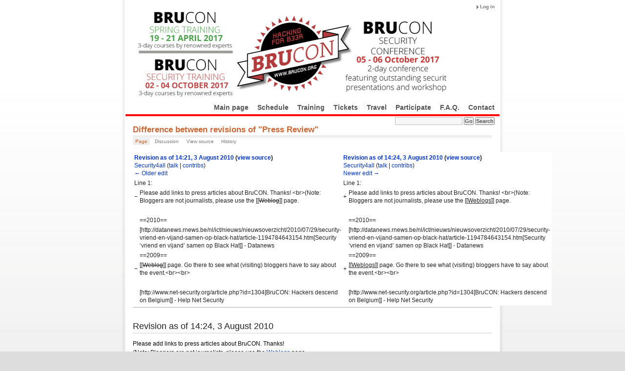

--- FILE ---
content_type: text/html; charset=UTF-8
request_url: https://2017.brucon.org/index.php?title=Press_Review&diff=next&oldid=1716
body_size: 4542
content:
<!DOCTYPE html PUBLIC "-//W3C//DTD XHTML 1.0 Transitional//EN" "http://www.w3.org/TR/xhtml1/DTD/xhtml1-transitional.dtd">
<html xmlns="" xml:lang="en" lang="en" dir="ltr">
<head>
    <meta http-equiv="Content-Type" content="text/html; charset=UTF-8" />
        <title>Difference between revisions of &quot;Press Review&quot; - BruCON 2017</title>
    <style type="text/css" media="screen,projection">/*<![CDATA[*/
		@import "/skins/common/shared.css?303";
		@import "/skins/GuMax/gumax_main.css?303";
	/*]]>*/</style>
    <link rel="stylesheet" type="text/css" media="print" href="/skins/common/commonPrint.css?303" />
	<link rel="stylesheet" type="text/css" media="print" href="/skins/GuMax/gumax_print.css?303" />
    <!--[if lt IE 5.5000]><style type="text/css">@import "/skins/GuMax/IE50Fixes.css?303";</style><![endif]-->
    <!--[if IE 5.5000]><style type="text/css">@import "/skins/GuMax/IE55Fixes.css?303";</style><![endif]-->
    <!--[if IE 6]><style type="text/css">@import "/skins/GuMax/IE60Fixes.css?303";</style><![endif]-->
    <!--[if IE 7]><style type="text/css">@import "/skins/GuMax/IE70Fixes.css?303";</style><![endif]-->
    <!--[if lt IE 7]><script type="text/javascript" src="/skins/common/IEFixes.js?303"></script>
    <meta http-equiv="imagetoolbar" content="no" /><![endif]-->

    
    <script type="text/javascript" src="/skins/common/wikibits.js?303"><!-- wikibits js --></script>
            <!-- Head Scripts -->
    </head>

<body  class="mediawiki  ltr ">
<!-- ##### gumax-wrapper ##### -->
<div id="gumax-wrapper" align="center">
<div id="gumax-rbox" align="left">
<div class="gumax-rbroundbox"><div class="gumax-rbtop"><div><div></div></div></div>
<div class="gumax-rbcontentwrap"><div class="gumax-rbcontent">

<!-- ===== gumax-page ===== -->
<div class="gumax-page">

    <!-- ///// gumax-header ///// -->
    <div id="gumax-header">
        <a name="top" id="contentTop"></a>

        <!-- gumax-p-logo -->
        <div id="gumax-p-logo">
            <div id="p-logo">
            <a style="background-image: url(/skins/common/images/banner.jpg);" href="/index.php/Main_Page" title="Main Page"></a>
            </div>
        </div>
		<script type="text/javascript"> if (window.isMSIE55) fixalpha(); </script>
        <!-- end of gumax-p-logo -->

        <!-- Login -->
        <div id="gumax-p-login">
            <ul>
                            <li id="gumax-pt-login"><a href="/index.php?title=Special:UserLogin&amp;returnto=Press+Review&amp;returntoquery=diff%3Dnext%26oldid%3D1716">Log in</a>
               </li>
                         </ul>
        </div>
        <!-- end of Login -->
        <!-- Search -->
        <div id="gumax-p-search" class="gumax-portlet">
            <div id="gumax-searchBody" class="gumax-pBody">
                <form action="/index.php/Special:Search" id="searchform"><div>
                    <input id="searchInput" name="search" type="text" accesskey="f" value="" />
                    <input type='submit' name="go" class="searchButton" id="searchGoButton" value="Go" />
                    <input type='submit' name="fulltext" class="searchButton" id="mw-searchButton" value="Search" />
                </div></form>
            </div>
        </div>
        <!-- end of Search -->
    </div>
	<!-- ///// end of gumax-header ///// -->

    <!-- Navigation Menu -->
    <div id="gumax-p-navigation-wrapper">
                    <div class='gumax-portlet' id='gumax-p-navigation'>
                <h5>navigation</h5>
                    <ul>
                                                    <li id="n-mainpage-description"><a href="/index.php/Main_Page">Main page</a></li>
                                                    <li id="n-Schedule"><a href="/index.php/Schedule">Schedule</a></li>
                                                    <li id="n-Training"><a href="/index.php/Training">Training</a></li>
                                                    <li id="n-Tickets"><a href="/index.php/Tickets">Tickets</a></li>
                                                    <li id="n-Travel"><a href="/index.php/Travel">Travel</a></li>
                                                    <li id="n-Participate"><a href="/index.php/Participate">Participate</a></li>
                                                    <li id="n-F.A.Q."><a href="/index.php/Frequently_Asked_Questions">F.A.Q.</a></li>
                                                    <li id="n-Contact"><a href="/index.php/Contact">Contact</a></li>
                                            </ul>
            </div>
                    <div class='gumax-portlet' id='gumax-p-navigation'>
                <h5>SEARCH</h5>
                    <ul>
                                            </ul>
            </div>
                    <div class='gumax-portlet' id='gumax-p-navigation'>
                <h5>TOOLBOX</h5>
                    <ul>
                                            </ul>
            </div>
                    <div class='gumax-portlet' id='gumax-p-navigation'>
                <h5>LANGUAGES</h5>
                    <ul>
                                            </ul>
            </div>
            </div>
    <!-- end of Navigation Menu -->

    <div id="gumax_mainmenu_spacer"></div>

    <!-- gumax-article-picture -->
     <!-- Get page name -->
        <!-- end of gumax-article-picture -->

    <!-- gumax-content-actions -->
	<div class="gumax-firstHeading">Difference between revisions of &quot;Press Review&quot;</div>
	<div class="visualClear"></div>
	    <div id="gumax-content-actions" class="gumax-content-actions-top">
        <ul>
			<li id="ca-nstab-main" class="selected"><a href="/index.php/Press_Review"test>Page</a></li>
            <li id="ca-talk" class="new"><a href="/index.php?title=Talk:Press_Review&amp;action=edit&amp;redlink=1"test>Discussion</a></li>
            <li id="ca-viewsource" ><a href="/index.php?title=Press_Review&amp;action=edit&amp;oldid=1717"test>View source</a></li>
            <li id="ca-history" ><a href="/index.php?title=Press_Review&amp;action=history"test>History</a></li>
                    </ul>
    </div>
	    <!-- end of gumax-content-actions -->

    <!-- gumax-content-body -->
    <div id="gumax-content-body">
    <!-- content -->
    <div id="content">
        <a name="top" id="top"></a>
                <h1 class="firstHeading">Difference between revisions of &quot;Press Review&quot;</h1>
        <div id= "bodyContent" class="gumax-bodyContent">
            <h3 id="siteSub">From BruCON 2017</h3>
            <div id="contentSub"></div>
                                    <div id="jump-to-nav">Jump to: <a href="#column-one">navigation</a>, <a href="#searchInput">search</a></div>            <!-- start content -->
            <div id="mw-content-text" lang="en" dir="ltr" class="mw-content-ltr"><table class="diff diff-contentalign-left" data-mw="interface">
				<col class='diff-marker' />
				<col class='diff-content' />
				<col class='diff-marker' />
				<col class='diff-content' />
				<tr style='vertical-align: top;' lang='en'>
				<td colspan='2' class='diff-otitle'><div id="mw-diff-otitle1"><strong><a href="/index.php?title=Press_Review&amp;oldid=1716" title="Press Review">Revision as of 14:21, 3 August 2010</a> <span class="mw-diff-edit">(<a href="/index.php?title=Press_Review&amp;action=edit&amp;oldid=1716" title="Press Review">view source</a>)</span></strong></div><div id="mw-diff-otitle2"><a href="/index.php/User:Security4all" title="User:Security4all" class="mw-userlink">Security4all</a> <span class="mw-usertoollinks">(<a href="/index.php?title=User_talk:Security4all&amp;action=edit&amp;redlink=1" class="new" title="User talk:Security4all (page does not exist)">talk</a> | <a href="/index.php/Special:Contributions/Security4all" title="Special:Contributions/Security4all">contribs</a>)</span></div><div id="mw-diff-otitle3"></div><div id="mw-diff-otitle5"></div><div id="mw-diff-otitle4"><a href="/index.php?title=Press_Review&amp;diff=prev&amp;oldid=1716" title="Press Review" id="differences-prevlink">← Older edit</a></div></td>
				<td colspan='2' class='diff-ntitle'><div id="mw-diff-ntitle1"><strong><a href="/index.php?title=Press_Review&amp;oldid=1717" title="Press Review">Revision as of 14:24, 3 August 2010</a> <span class="mw-diff-edit">(<a href="/index.php?title=Press_Review&amp;action=edit&amp;oldid=1717" title="Press Review">view source</a>)</span> </strong></div><div id="mw-diff-ntitle2"><a href="/index.php/User:Security4all" title="User:Security4all" class="mw-userlink">Security4all</a> <span class="mw-usertoollinks">(<a href="/index.php?title=User_talk:Security4all&amp;action=edit&amp;redlink=1" class="new" title="User talk:Security4all (page does not exist)">talk</a> | <a href="/index.php/Special:Contributions/Security4all" title="Special:Contributions/Security4all">contribs</a>)</span> </div><div id="mw-diff-ntitle3"></div><div id="mw-diff-ntitle5"></div><div id="mw-diff-ntitle4"><a href="/index.php?title=Press_Review&amp;diff=next&amp;oldid=1717" title="Press Review" id="differences-nextlink">Newer edit →</a></div></td>
				</tr><tr><td colspan="2" class="diff-lineno" id="mw-diff-left-l1" >Line 1:</td>
<td colspan="2" class="diff-lineno">Line 1:</td></tr>
<tr><td class='diff-marker'>−</td><td class='diff-deletedline'><div>Please add links to press articles about BruCON. Thanks! &lt;br&gt;(Note: Bloggers are not journalists, please use the [[<del class="diffchange diffchange-inline">Weblog</del>]] page.</div></td><td class='diff-marker'>+</td><td class='diff-addedline'><div>Please add links to press articles about BruCON. Thanks! &lt;br&gt;(Note: Bloggers are not journalists, please use the [[<ins class="diffchange diffchange-inline">Weblogs</ins>]] page.</div></td></tr>
<tr><td class='diff-marker'>&#160;</td><td class='diff-context'></td><td class='diff-marker'>&#160;</td><td class='diff-context'></td></tr>
<tr><td class='diff-marker'>&#160;</td><td class='diff-context'><div>==2010==</div></td><td class='diff-marker'>&#160;</td><td class='diff-context'><div>==2010==</div></td></tr>
<tr><td class='diff-marker'>&#160;</td><td class='diff-context'><div>[http://datanews.rnews.be/nl/ict/nieuws/nieuwsoverzicht/2010/07/29/security-vriend-en-vijand-samen-op-black-hat/article-1194784643154.htm[Security ‘vriend en vijand’ samen op Black Hat]] - Datanews</div></td><td class='diff-marker'>&#160;</td><td class='diff-context'><div>[http://datanews.rnews.be/nl/ict/nieuws/nieuwsoverzicht/2010/07/29/security-vriend-en-vijand-samen-op-black-hat/article-1194784643154.htm[Security ‘vriend en vijand’ samen op Black Hat]] - Datanews</div></td></tr>
<tr><td class='diff-marker'>&#160;</td><td class='diff-context'><div>==2009==</div></td><td class='diff-marker'>&#160;</td><td class='diff-context'><div>==2009==</div></td></tr>
<tr><td class='diff-marker'>−</td><td class='diff-deletedline'><div>[[<del class="diffchange diffchange-inline">Weblog</del>]] page. Go there to see what (visiting) bloggers have to say about the event.&lt;br&gt;&lt;br&gt;</div></td><td class='diff-marker'>+</td><td class='diff-addedline'><div>[[<ins class="diffchange diffchange-inline">Weblogs</ins>]] page. Go there to see what (visiting) bloggers have to say about the event.&lt;br&gt;&lt;br&gt;</div></td></tr>
<tr><td class='diff-marker'>&#160;</td><td class='diff-context'></td><td class='diff-marker'>&#160;</td><td class='diff-context'></td></tr>
<tr><td class='diff-marker'>&#160;</td><td class='diff-context'><div>[http://www.net-security.org/article.php?id=1304[BruCON: Hackers descend on Belgium]] - Help Net Security</div></td><td class='diff-marker'>&#160;</td><td class='diff-context'><div>[http://www.net-security.org/article.php?id=1304[BruCON: Hackers descend on Belgium]] - Help Net Security</div></td></tr>
</table><hr class='diff-hr' id='mw-oldid' />
		<h2 class='diff-currentversion-title'>Revision as of 14:24, 3 August 2010</h2>
<p>Please add links to press articles about BruCON. Thanks! <br />(Note: Bloggers are not journalists, please use the <a href="/index.php/Weblogs" title="Weblogs">Weblogs</a> page.
</p>
<h2><span class="mw-headline" id="2010">2010</span></h2>
<p><a target="_blank" rel="nofollow noreferrer noopener" class="external text" href="http://datanews.rnews.be/nl/ict/nieuws/nieuwsoverzicht/2010/07/29/security-vriend-en-vijand-samen-op-black-hat/article-1194784643154.htm">[Security ‘vriend en vijand’ samen op Black Hat</a>] - Datanews
</p>
<h2><span class="mw-headline" id="2009">2009</span></h2>
<p><a href="/index.php/Weblogs" title="Weblogs">Weblogs</a> page. Go there to see what (visiting) bloggers have to say about the event.<br /><br />
</p><p><a target="_blank" rel="nofollow noreferrer noopener" class="external text" href="http://www.net-security.org/article.php?id=1304">[BruCON: Hackers descend on Belgium</a>] - Help Net Security
</p><p><a target="_blank" rel="nofollow noreferrer noopener" class="external text" href="http://www.datanews.be/nl/90-7-26122/article.html?cid=rss">[BruCON slaat brug tussen hackers en security</a>] - Datanews
</p><p><a target="_blank" rel="nofollow noreferrer noopener" class="external text" href="http://www.datanews.be/nl/90-55-26123/article.html?cid=rss#90;55;26123">[BruCON lance un pont entre les hackers et la sécurité</a>] - DataNews
</p><p><a target="_blank" rel="nofollow noreferrer noopener" class="external text" href="http://lwn.net/Articles/354897/">[BruCON: Can we trust cryptography?</a>] - LWN.net 
</p><p><a target="_blank" rel="nofollow noreferrer noopener" class="external text" href="http://www.security.nl/artikel/31014/1/Video%27s_Belgische_hackerconferentie_Brucon_online.html">[Video's Belgische hackerconferentie Brucon online</a>] Security.nl
</p><p><a target="_blank" rel="nofollow noreferrer noopener" class="external text" href="http://www.net-security.org/article.php?id=1308">[Video - Malicious PDF files with Didier Stevens</a>] - Help Net Security
</p><p><a target="_blank" rel="nofollow noreferrer noopener" class="external text" href="http://www.net-security.org/article.php?id=1303">[Video - Dissecting the hack: the f0rb1dd3n network</a>] - Help Net Security
</p><p><a target="_blank" rel="nofollow noreferrer noopener" class="external text" href="http://www.onemagazine.be/nl/2009/09/10/application-security-needs-more-attention/">[Application security</a>] - One magazine (Dutch) mentions brucon
</p><p><a target="_blank" rel="nofollow noreferrer noopener" class="external text" href="http://www.net-security.org/dl/insecure/INSECURE-Mag-23.pdf">[Report: BruCON Security Conference</a>] INsecure Magazine Volume 23
</p>
<!-- 
NewPP limit report
Cached time: 20260118101356
Cache expiry: 86400
Dynamic content: false
CPU time usage: 0.002 seconds
Real time usage: 0.002 seconds
Preprocessor visited node count: 7/1000000
Preprocessor generated node count: 12/1000000
Post‐expand include size: 0/2097152 bytes
Template argument size: 0/2097152 bytes
Highest expansion depth: 2/40
Expensive parser function count: 0/100
-->

<!-- 
Transclusion expansion time report (%,ms,calls,template)
100.00%    0.000      1 - -total
-->
</div><div class="printfooter">
Retrieved from "<a dir="ltr" href="https://2017.brucon.org/index.php?title=Press_Review&amp;oldid=1717">https://2017.brucon.org/index.php?title=Press_Review&amp;oldid=1717</a>"</div>
            <div id="catlinks"><div id="catlinks" class="catlinks catlinks-allhidden" data-mw="interface"></div></div>            <!-- end content -->
            <div class="visualClear"></div>
        </div>
    </div>
    <!-- end of content -->
    </div>
    <!-- end of gumax-content-body -->

    <!-- gumax-content-actions -->
		<!-- end of gumax-content-actions -->

	<div id="gumax_footer_spacer"></div>

	<!-- ///// gumax-footer ///// -->
	<div id="gumax-footer">
		<!-- personal tools  -->
		<div id="gumax-personal-tools">
			<ul>
				</ul>
		</div>
		<!-- end of personal tools  -->
		<!-- gumax-f-message -->
		<div id="gumax-f-message">
					</div>
		<!-- end of gumax-f-message -->
		<!-- gumax-f-list -->
		<div id="gumax-f-list">
			<ul>
								<li id="copyright">Content is available under <a class="external" rel="nofollow" href="http://creativecommons.org/licenses/by-sa/3.0/">Content is available under Attribution-Share Alike 3.0</a> unless otherwise noted.</li>
								<li id="privacy"><a href="/index.php/BruCON_2017:Privacy_policy" title="BruCON 2017:Privacy policy">Privacy policy</a></li>
								<li id="about"><a href="/index.php/BruCON_2017:About" title="BruCON 2017:About">About BruCON 2017</a></li>
								<li id="disclaimer"><a href="/index.php/BruCON_2017:General_disclaimer" title="BruCON 2017:General disclaimer">Disclaimers</a></li>
								<li id="f-poweredby"><a href="http://mediawiki.org">Powered by MediaWiki</a></li>
				<li id="f-designby"><a href="http://www.paulgu.com">Design by Paul Gu</a></li>
			</ul>
		</div>
		<!-- end of gumax-f-list -->
		<script>(window.RLQ=window.RLQ||[]).push(function(){mw.loader.state({"user":"ready","user.groups":"ready"});mw.loader.load(["site","mediawiki.user","mediawiki.hidpi","mediawiki.page.ready","mediawiki.searchSuggest"]);});</script><script type="text/javascript">
var gaJsHost = (("https:" == document.location.protocol) ? "https://ssl." : "http://www.");
document.write(unescape("%3Cscript src='" + gaJsHost + "google-analytics.com/ga.js' type='text/javascript'%3E%3C/script%3E"));
</script>
<script type="text/javascript">
var pageTracker = _gat._getTracker("UA-7159177-3");
pageTracker._initData();
pageTracker._trackPageview();
</script>	</div>
	<!-- ///// end of gumax-footer ///// -->
</div>
<!-- ===== end of gumax-page ===== -->

</div></div>
<div class="gumax-rbbot"><div><div></div></div></div></div>
</div>
</div> <!-- ##### end of gumax-wrapper ##### -->

<script>(window.RLQ=window.RLQ||[]).push(function(){mw.config.set({"wgBackendResponseTime":34});});</script></body></html>
